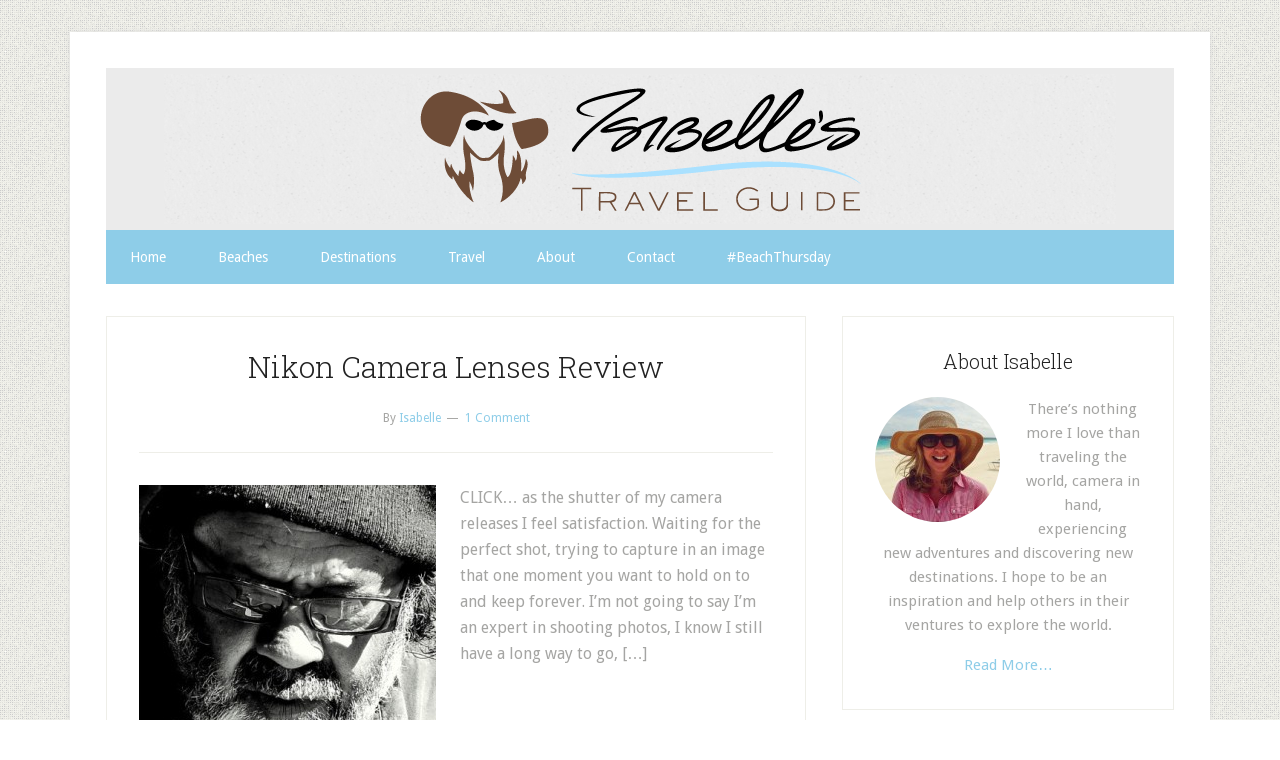

--- FILE ---
content_type: text/html; charset=UTF-8
request_url: https://www.isabellestravelguide.com/tag/nikon-camera-lenses
body_size: 8785
content:
<!DOCTYPE html>
<html lang="en-US">
<head >
<meta charset="UTF-8" />
<meta name="viewport" content="width=device-width, initial-scale=1" />
<meta name='robots' content='index, follow, max-image-preview:large, max-snippet:-1, max-video-preview:-1' />
	<style>img:is([sizes="auto" i], [sizes^="auto," i]) { contain-intrinsic-size: 3000px 1500px }</style>
	
	<!-- This site is optimized with the Yoast SEO plugin v26.6 - https://yoast.com/wordpress/plugins/seo/ -->
	<title>Archives - Isabelles Travel Guide</title>
	<link rel="canonical" href="https://www.isabellestravelguide.com/tag/nikon-camera-lenses" />
	<meta property="og:locale" content="en_US" />
	<meta property="og:type" content="article" />
	<meta property="og:title" content="Archives - Isabelles Travel Guide" />
	<meta property="og:url" content="https://www.isabellestravelguide.com/tag/nikon-camera-lenses" />
	<meta property="og:site_name" content="Isabelles Travel Guide" />
	<meta name="twitter:card" content="summary_large_image" />
	<meta name="twitter:site" content="@isabellestravel" />
	<script type="application/ld+json" class="yoast-schema-graph">{"@context":"https://schema.org","@graph":[{"@type":"CollectionPage","@id":"https://www.isabellestravelguide.com/tag/nikon-camera-lenses","url":"https://www.isabellestravelguide.com/tag/nikon-camera-lenses","name":"Archives - Isabelles Travel Guide","isPartOf":{"@id":"https://www.isabellestravelguide.com/#website"},"primaryImageOfPage":{"@id":"https://www.isabellestravelguide.com/tag/nikon-camera-lenses#primaryimage"},"image":{"@id":"https://www.isabellestravelguide.com/tag/nikon-camera-lenses#primaryimage"},"thumbnailUrl":"https://www.isabellestravelguide.com/wp-content/uploads/2012/01/billy_nikon_review.jpg","breadcrumb":{"@id":"https://www.isabellestravelguide.com/tag/nikon-camera-lenses#breadcrumb"},"inLanguage":"en-US"},{"@type":"ImageObject","inLanguage":"en-US","@id":"https://www.isabellestravelguide.com/tag/nikon-camera-lenses#primaryimage","url":"https://www.isabellestravelguide.com/wp-content/uploads/2012/01/billy_nikon_review.jpg","contentUrl":"https://www.isabellestravelguide.com/wp-content/uploads/2012/01/billy_nikon_review.jpg","width":400,"height":404},{"@type":"BreadcrumbList","@id":"https://www.isabellestravelguide.com/tag/nikon-camera-lenses#breadcrumb","itemListElement":[{"@type":"ListItem","position":1,"name":"Home","item":"https://www.isabellestravelguide.com/"},{"@type":"ListItem","position":2,"name":"nikon camera lenses"}]},{"@type":"WebSite","@id":"https://www.isabellestravelguide.com/#website","url":"https://www.isabellestravelguide.com/","name":"Isabelles Travel Guide","description":"","potentialAction":[{"@type":"SearchAction","target":{"@type":"EntryPoint","urlTemplate":"https://www.isabellestravelguide.com/?s={search_term_string}"},"query-input":{"@type":"PropertyValueSpecification","valueRequired":true,"valueName":"search_term_string"}}],"inLanguage":"en-US"}]}</script>
	<!-- / Yoast SEO plugin. -->


<link rel='dns-prefetch' href='//stats.wp.com' />
<link rel='dns-prefetch' href='//fonts.googleapis.com' />
<link rel='dns-prefetch' href='//v0.wordpress.com' />
<link rel="alternate" type="application/rss+xml" title="Isabelles Travel Guide &raquo; Feed" href="https://feeds.feedburner.com/IsabellesTravelGuide" />
<link rel="alternate" type="application/rss+xml" title="Isabelles Travel Guide &raquo; Comments Feed" href="https://www.isabellestravelguide.com/comments/feed" />
<script type="b04cb33f176ebfc798cd42bd-text/javascript" id="wpp-js" src="https://www.isabellestravelguide.com/wp-content/plugins/wordpress-popular-posts/assets/js/wpp.min.js?ver=7.3.6" data-sampling="0" data-sampling-rate="100" data-api-url="https://www.isabellestravelguide.com/wp-json/wordpress-popular-posts" data-post-id="0" data-token="4e1ac3a7b0" data-lang="0" data-debug="0"></script>
<link rel="alternate" type="application/rss+xml" title="Isabelles Travel Guide &raquo; nikon camera lenses Tag Feed" href="https://www.isabellestravelguide.com/tag/nikon-camera-lenses/feed" />
<script type="b04cb33f176ebfc798cd42bd-text/javascript">
/* <![CDATA[ */
window._wpemojiSettings = {"baseUrl":"https:\/\/s.w.org\/images\/core\/emoji\/16.0.1\/72x72\/","ext":".png","svgUrl":"https:\/\/s.w.org\/images\/core\/emoji\/16.0.1\/svg\/","svgExt":".svg","source":{"concatemoji":"https:\/\/www.isabellestravelguide.com\/wp-includes\/js\/wp-emoji-release.min.js?ver=6.8.3"}};
/*! This file is auto-generated */
!function(s,n){var o,i,e;function c(e){try{var t={supportTests:e,timestamp:(new Date).valueOf()};sessionStorage.setItem(o,JSON.stringify(t))}catch(e){}}function p(e,t,n){e.clearRect(0,0,e.canvas.width,e.canvas.height),e.fillText(t,0,0);var t=new Uint32Array(e.getImageData(0,0,e.canvas.width,e.canvas.height).data),a=(e.clearRect(0,0,e.canvas.width,e.canvas.height),e.fillText(n,0,0),new Uint32Array(e.getImageData(0,0,e.canvas.width,e.canvas.height).data));return t.every(function(e,t){return e===a[t]})}function u(e,t){e.clearRect(0,0,e.canvas.width,e.canvas.height),e.fillText(t,0,0);for(var n=e.getImageData(16,16,1,1),a=0;a<n.data.length;a++)if(0!==n.data[a])return!1;return!0}function f(e,t,n,a){switch(t){case"flag":return n(e,"\ud83c\udff3\ufe0f\u200d\u26a7\ufe0f","\ud83c\udff3\ufe0f\u200b\u26a7\ufe0f")?!1:!n(e,"\ud83c\udde8\ud83c\uddf6","\ud83c\udde8\u200b\ud83c\uddf6")&&!n(e,"\ud83c\udff4\udb40\udc67\udb40\udc62\udb40\udc65\udb40\udc6e\udb40\udc67\udb40\udc7f","\ud83c\udff4\u200b\udb40\udc67\u200b\udb40\udc62\u200b\udb40\udc65\u200b\udb40\udc6e\u200b\udb40\udc67\u200b\udb40\udc7f");case"emoji":return!a(e,"\ud83e\udedf")}return!1}function g(e,t,n,a){var r="undefined"!=typeof WorkerGlobalScope&&self instanceof WorkerGlobalScope?new OffscreenCanvas(300,150):s.createElement("canvas"),o=r.getContext("2d",{willReadFrequently:!0}),i=(o.textBaseline="top",o.font="600 32px Arial",{});return e.forEach(function(e){i[e]=t(o,e,n,a)}),i}function t(e){var t=s.createElement("script");t.src=e,t.defer=!0,s.head.appendChild(t)}"undefined"!=typeof Promise&&(o="wpEmojiSettingsSupports",i=["flag","emoji"],n.supports={everything:!0,everythingExceptFlag:!0},e=new Promise(function(e){s.addEventListener("DOMContentLoaded",e,{once:!0})}),new Promise(function(t){var n=function(){try{var e=JSON.parse(sessionStorage.getItem(o));if("object"==typeof e&&"number"==typeof e.timestamp&&(new Date).valueOf()<e.timestamp+604800&&"object"==typeof e.supportTests)return e.supportTests}catch(e){}return null}();if(!n){if("undefined"!=typeof Worker&&"undefined"!=typeof OffscreenCanvas&&"undefined"!=typeof URL&&URL.createObjectURL&&"undefined"!=typeof Blob)try{var e="postMessage("+g.toString()+"("+[JSON.stringify(i),f.toString(),p.toString(),u.toString()].join(",")+"));",a=new Blob([e],{type:"text/javascript"}),r=new Worker(URL.createObjectURL(a),{name:"wpTestEmojiSupports"});return void(r.onmessage=function(e){c(n=e.data),r.terminate(),t(n)})}catch(e){}c(n=g(i,f,p,u))}t(n)}).then(function(e){for(var t in e)n.supports[t]=e[t],n.supports.everything=n.supports.everything&&n.supports[t],"flag"!==t&&(n.supports.everythingExceptFlag=n.supports.everythingExceptFlag&&n.supports[t]);n.supports.everythingExceptFlag=n.supports.everythingExceptFlag&&!n.supports.flag,n.DOMReady=!1,n.readyCallback=function(){n.DOMReady=!0}}).then(function(){return e}).then(function(){var e;n.supports.everything||(n.readyCallback(),(e=n.source||{}).concatemoji?t(e.concatemoji):e.wpemoji&&e.twemoji&&(t(e.twemoji),t(e.wpemoji)))}))}((window,document),window._wpemojiSettings);
/* ]]> */
</script>
<link rel='stylesheet' id='lifestyle-pro-theme-css' href='https://www.isabellestravelguide.com/wp-content/themes/lifestyle-pro/style.css?ver=3.0.0' type='text/css' media='all' />
<style id='wp-emoji-styles-inline-css' type='text/css'>

	img.wp-smiley, img.emoji {
		display: inline !important;
		border: none !important;
		box-shadow: none !important;
		height: 1em !important;
		width: 1em !important;
		margin: 0 0.07em !important;
		vertical-align: -0.1em !important;
		background: none !important;
		padding: 0 !important;
	}
</style>
<link rel='stylesheet' id='wp-block-library-css' href='https://www.isabellestravelguide.com/wp-includes/css/dist/block-library/style.min.css?ver=6.8.3' type='text/css' media='all' />
<style id='classic-theme-styles-inline-css' type='text/css'>
/*! This file is auto-generated */
.wp-block-button__link{color:#fff;background-color:#32373c;border-radius:9999px;box-shadow:none;text-decoration:none;padding:calc(.667em + 2px) calc(1.333em + 2px);font-size:1.125em}.wp-block-file__button{background:#32373c;color:#fff;text-decoration:none}
</style>
<link rel='stylesheet' id='mediaelement-css' href='https://www.isabellestravelguide.com/wp-includes/js/mediaelement/mediaelementplayer-legacy.min.css?ver=4.2.17' type='text/css' media='all' />
<link rel='stylesheet' id='wp-mediaelement-css' href='https://www.isabellestravelguide.com/wp-includes/js/mediaelement/wp-mediaelement.min.css?ver=6.8.3' type='text/css' media='all' />
<style id='jetpack-sharing-buttons-style-inline-css' type='text/css'>
.jetpack-sharing-buttons__services-list{display:flex;flex-direction:row;flex-wrap:wrap;gap:0;list-style-type:none;margin:5px;padding:0}.jetpack-sharing-buttons__services-list.has-small-icon-size{font-size:12px}.jetpack-sharing-buttons__services-list.has-normal-icon-size{font-size:16px}.jetpack-sharing-buttons__services-list.has-large-icon-size{font-size:24px}.jetpack-sharing-buttons__services-list.has-huge-icon-size{font-size:36px}@media print{.jetpack-sharing-buttons__services-list{display:none!important}}.editor-styles-wrapper .wp-block-jetpack-sharing-buttons{gap:0;padding-inline-start:0}ul.jetpack-sharing-buttons__services-list.has-background{padding:1.25em 2.375em}
</style>
<style id='global-styles-inline-css' type='text/css'>
:root{--wp--preset--aspect-ratio--square: 1;--wp--preset--aspect-ratio--4-3: 4/3;--wp--preset--aspect-ratio--3-4: 3/4;--wp--preset--aspect-ratio--3-2: 3/2;--wp--preset--aspect-ratio--2-3: 2/3;--wp--preset--aspect-ratio--16-9: 16/9;--wp--preset--aspect-ratio--9-16: 9/16;--wp--preset--color--black: #000000;--wp--preset--color--cyan-bluish-gray: #abb8c3;--wp--preset--color--white: #ffffff;--wp--preset--color--pale-pink: #f78da7;--wp--preset--color--vivid-red: #cf2e2e;--wp--preset--color--luminous-vivid-orange: #ff6900;--wp--preset--color--luminous-vivid-amber: #fcb900;--wp--preset--color--light-green-cyan: #7bdcb5;--wp--preset--color--vivid-green-cyan: #00d084;--wp--preset--color--pale-cyan-blue: #8ed1fc;--wp--preset--color--vivid-cyan-blue: #0693e3;--wp--preset--color--vivid-purple: #9b51e0;--wp--preset--gradient--vivid-cyan-blue-to-vivid-purple: linear-gradient(135deg,rgba(6,147,227,1) 0%,rgb(155,81,224) 100%);--wp--preset--gradient--light-green-cyan-to-vivid-green-cyan: linear-gradient(135deg,rgb(122,220,180) 0%,rgb(0,208,130) 100%);--wp--preset--gradient--luminous-vivid-amber-to-luminous-vivid-orange: linear-gradient(135deg,rgba(252,185,0,1) 0%,rgba(255,105,0,1) 100%);--wp--preset--gradient--luminous-vivid-orange-to-vivid-red: linear-gradient(135deg,rgba(255,105,0,1) 0%,rgb(207,46,46) 100%);--wp--preset--gradient--very-light-gray-to-cyan-bluish-gray: linear-gradient(135deg,rgb(238,238,238) 0%,rgb(169,184,195) 100%);--wp--preset--gradient--cool-to-warm-spectrum: linear-gradient(135deg,rgb(74,234,220) 0%,rgb(151,120,209) 20%,rgb(207,42,186) 40%,rgb(238,44,130) 60%,rgb(251,105,98) 80%,rgb(254,248,76) 100%);--wp--preset--gradient--blush-light-purple: linear-gradient(135deg,rgb(255,206,236) 0%,rgb(152,150,240) 100%);--wp--preset--gradient--blush-bordeaux: linear-gradient(135deg,rgb(254,205,165) 0%,rgb(254,45,45) 50%,rgb(107,0,62) 100%);--wp--preset--gradient--luminous-dusk: linear-gradient(135deg,rgb(255,203,112) 0%,rgb(199,81,192) 50%,rgb(65,88,208) 100%);--wp--preset--gradient--pale-ocean: linear-gradient(135deg,rgb(255,245,203) 0%,rgb(182,227,212) 50%,rgb(51,167,181) 100%);--wp--preset--gradient--electric-grass: linear-gradient(135deg,rgb(202,248,128) 0%,rgb(113,206,126) 100%);--wp--preset--gradient--midnight: linear-gradient(135deg,rgb(2,3,129) 0%,rgb(40,116,252) 100%);--wp--preset--font-size--small: 13px;--wp--preset--font-size--medium: 20px;--wp--preset--font-size--large: 36px;--wp--preset--font-size--x-large: 42px;--wp--preset--spacing--20: 0.44rem;--wp--preset--spacing--30: 0.67rem;--wp--preset--spacing--40: 1rem;--wp--preset--spacing--50: 1.5rem;--wp--preset--spacing--60: 2.25rem;--wp--preset--spacing--70: 3.38rem;--wp--preset--spacing--80: 5.06rem;--wp--preset--shadow--natural: 6px 6px 9px rgba(0, 0, 0, 0.2);--wp--preset--shadow--deep: 12px 12px 50px rgba(0, 0, 0, 0.4);--wp--preset--shadow--sharp: 6px 6px 0px rgba(0, 0, 0, 0.2);--wp--preset--shadow--outlined: 6px 6px 0px -3px rgba(255, 255, 255, 1), 6px 6px rgba(0, 0, 0, 1);--wp--preset--shadow--crisp: 6px 6px 0px rgba(0, 0, 0, 1);}:where(.is-layout-flex){gap: 0.5em;}:where(.is-layout-grid){gap: 0.5em;}body .is-layout-flex{display: flex;}.is-layout-flex{flex-wrap: wrap;align-items: center;}.is-layout-flex > :is(*, div){margin: 0;}body .is-layout-grid{display: grid;}.is-layout-grid > :is(*, div){margin: 0;}:where(.wp-block-columns.is-layout-flex){gap: 2em;}:where(.wp-block-columns.is-layout-grid){gap: 2em;}:where(.wp-block-post-template.is-layout-flex){gap: 1.25em;}:where(.wp-block-post-template.is-layout-grid){gap: 1.25em;}.has-black-color{color: var(--wp--preset--color--black) !important;}.has-cyan-bluish-gray-color{color: var(--wp--preset--color--cyan-bluish-gray) !important;}.has-white-color{color: var(--wp--preset--color--white) !important;}.has-pale-pink-color{color: var(--wp--preset--color--pale-pink) !important;}.has-vivid-red-color{color: var(--wp--preset--color--vivid-red) !important;}.has-luminous-vivid-orange-color{color: var(--wp--preset--color--luminous-vivid-orange) !important;}.has-luminous-vivid-amber-color{color: var(--wp--preset--color--luminous-vivid-amber) !important;}.has-light-green-cyan-color{color: var(--wp--preset--color--light-green-cyan) !important;}.has-vivid-green-cyan-color{color: var(--wp--preset--color--vivid-green-cyan) !important;}.has-pale-cyan-blue-color{color: var(--wp--preset--color--pale-cyan-blue) !important;}.has-vivid-cyan-blue-color{color: var(--wp--preset--color--vivid-cyan-blue) !important;}.has-vivid-purple-color{color: var(--wp--preset--color--vivid-purple) !important;}.has-black-background-color{background-color: var(--wp--preset--color--black) !important;}.has-cyan-bluish-gray-background-color{background-color: var(--wp--preset--color--cyan-bluish-gray) !important;}.has-white-background-color{background-color: var(--wp--preset--color--white) !important;}.has-pale-pink-background-color{background-color: var(--wp--preset--color--pale-pink) !important;}.has-vivid-red-background-color{background-color: var(--wp--preset--color--vivid-red) !important;}.has-luminous-vivid-orange-background-color{background-color: var(--wp--preset--color--luminous-vivid-orange) !important;}.has-luminous-vivid-amber-background-color{background-color: var(--wp--preset--color--luminous-vivid-amber) !important;}.has-light-green-cyan-background-color{background-color: var(--wp--preset--color--light-green-cyan) !important;}.has-vivid-green-cyan-background-color{background-color: var(--wp--preset--color--vivid-green-cyan) !important;}.has-pale-cyan-blue-background-color{background-color: var(--wp--preset--color--pale-cyan-blue) !important;}.has-vivid-cyan-blue-background-color{background-color: var(--wp--preset--color--vivid-cyan-blue) !important;}.has-vivid-purple-background-color{background-color: var(--wp--preset--color--vivid-purple) !important;}.has-black-border-color{border-color: var(--wp--preset--color--black) !important;}.has-cyan-bluish-gray-border-color{border-color: var(--wp--preset--color--cyan-bluish-gray) !important;}.has-white-border-color{border-color: var(--wp--preset--color--white) !important;}.has-pale-pink-border-color{border-color: var(--wp--preset--color--pale-pink) !important;}.has-vivid-red-border-color{border-color: var(--wp--preset--color--vivid-red) !important;}.has-luminous-vivid-orange-border-color{border-color: var(--wp--preset--color--luminous-vivid-orange) !important;}.has-luminous-vivid-amber-border-color{border-color: var(--wp--preset--color--luminous-vivid-amber) !important;}.has-light-green-cyan-border-color{border-color: var(--wp--preset--color--light-green-cyan) !important;}.has-vivid-green-cyan-border-color{border-color: var(--wp--preset--color--vivid-green-cyan) !important;}.has-pale-cyan-blue-border-color{border-color: var(--wp--preset--color--pale-cyan-blue) !important;}.has-vivid-cyan-blue-border-color{border-color: var(--wp--preset--color--vivid-cyan-blue) !important;}.has-vivid-purple-border-color{border-color: var(--wp--preset--color--vivid-purple) !important;}.has-vivid-cyan-blue-to-vivid-purple-gradient-background{background: var(--wp--preset--gradient--vivid-cyan-blue-to-vivid-purple) !important;}.has-light-green-cyan-to-vivid-green-cyan-gradient-background{background: var(--wp--preset--gradient--light-green-cyan-to-vivid-green-cyan) !important;}.has-luminous-vivid-amber-to-luminous-vivid-orange-gradient-background{background: var(--wp--preset--gradient--luminous-vivid-amber-to-luminous-vivid-orange) !important;}.has-luminous-vivid-orange-to-vivid-red-gradient-background{background: var(--wp--preset--gradient--luminous-vivid-orange-to-vivid-red) !important;}.has-very-light-gray-to-cyan-bluish-gray-gradient-background{background: var(--wp--preset--gradient--very-light-gray-to-cyan-bluish-gray) !important;}.has-cool-to-warm-spectrum-gradient-background{background: var(--wp--preset--gradient--cool-to-warm-spectrum) !important;}.has-blush-light-purple-gradient-background{background: var(--wp--preset--gradient--blush-light-purple) !important;}.has-blush-bordeaux-gradient-background{background: var(--wp--preset--gradient--blush-bordeaux) !important;}.has-luminous-dusk-gradient-background{background: var(--wp--preset--gradient--luminous-dusk) !important;}.has-pale-ocean-gradient-background{background: var(--wp--preset--gradient--pale-ocean) !important;}.has-electric-grass-gradient-background{background: var(--wp--preset--gradient--electric-grass) !important;}.has-midnight-gradient-background{background: var(--wp--preset--gradient--midnight) !important;}.has-small-font-size{font-size: var(--wp--preset--font-size--small) !important;}.has-medium-font-size{font-size: var(--wp--preset--font-size--medium) !important;}.has-large-font-size{font-size: var(--wp--preset--font-size--large) !important;}.has-x-large-font-size{font-size: var(--wp--preset--font-size--x-large) !important;}
:where(.wp-block-post-template.is-layout-flex){gap: 1.25em;}:where(.wp-block-post-template.is-layout-grid){gap: 1.25em;}
:where(.wp-block-columns.is-layout-flex){gap: 2em;}:where(.wp-block-columns.is-layout-grid){gap: 2em;}
:root :where(.wp-block-pullquote){font-size: 1.5em;line-height: 1.6;}
</style>
<link rel='stylesheet' id='wordpress-popular-posts-css-css' href='https://www.isabellestravelguide.com/wp-content/plugins/wordpress-popular-posts/assets/css/wpp.css?ver=7.3.6' type='text/css' media='all' />
<link rel='stylesheet' id='google-fonts-css' href='//fonts.googleapis.com/css?family=Droid+Sans%3A400%2C700%7CRoboto+Slab%3A400%2C300%2C700&#038;ver=3.0.0' type='text/css' media='all' />
<link rel="https://api.w.org/" href="https://www.isabellestravelguide.com/wp-json/" /><link rel="alternate" title="JSON" type="application/json" href="https://www.isabellestravelguide.com/wp-json/wp/v2/tags/1057" /><link rel="EditURI" type="application/rsd+xml" title="RSD" href="https://www.isabellestravelguide.com/xmlrpc.php?rsd" />
<link rel="stylesheet" href="https://www.isabellestravelguide.com/wp-content/plugins/cookies-for-comments/css.php?k=d5bfb71caad0e9a506a52e4435876522&amp;t=2047449930" type="text/css" media="screen" />	<style>img#wpstats{display:none}</style>
		            <style id="wpp-loading-animation-styles">@-webkit-keyframes bgslide{from{background-position-x:0}to{background-position-x:-200%}}@keyframes bgslide{from{background-position-x:0}to{background-position-x:-200%}}.wpp-widget-block-placeholder,.wpp-shortcode-placeholder{margin:0 auto;width:60px;height:3px;background:#dd3737;background:linear-gradient(90deg,#dd3737 0%,#571313 10%,#dd3737 100%);background-size:200% auto;border-radius:3px;-webkit-animation:bgslide 1s infinite linear;animation:bgslide 1s infinite linear}</style>
            <link rel="icon" href="https://www.isabellestravelguide.com/wp-content/themes/lifestyle-pro/images/favicon.ico" />
<link rel="pingback" href="https://www.isabellestravelguide.com/xmlrpc.php" />
<div id="fb-root"></div>
<script type="b04cb33f176ebfc798cd42bd-text/javascript">(function(d, s, id) {
  var js, fjs = d.getElementsByTagName(s)[0];
  if (d.getElementById(id)) return;
  js = d.createElement(s); js.id = id;
  js.src = "//connect.facebook.net/en_US/all.js#xfbml=1";
  fjs.parentNode.insertBefore(js, fjs);
}(document, 'script', 'facebook-jssdk'));</script>

<!-- Google tag (gtag.js) -->
<script async src="https://www.googletagmanager.com/gtag/js?id=UA-7916438-1" type="b04cb33f176ebfc798cd42bd-text/javascript"></script>
<script type="b04cb33f176ebfc798cd42bd-text/javascript">
  window.dataLayer = window.dataLayer || [];
  function gtag(){dataLayer.push(arguments);}
  gtag('js', new Date());

  gtag('config', 'UA-7916438-1');
</script>
<style type="text/css">.site-title a { background: url(https://www.isabellestravelguide.com/wp-content/uploads/2013/11/IsabellesTravelGuide.png) no-repeat !important; }</style>
<style type="text/css" id="custom-background-css">
body.custom-background { background-image: url("https://www.isabellestravelguide.com/wp-content/themes/lifestyle-pro/images/bg.png"); background-position: left top; background-size: auto; background-repeat: repeat; background-attachment: scroll; }
</style>
	</head>
<body class="archive tag tag-nikon-camera-lenses tag-1057 custom-background wp-theme-genesis wp-child-theme-lifestyle-pro custom-header header-image header-full-width content-sidebar genesis-breadcrumbs-hidden genesis-footer-widgets-hidden"><div class="site-container"><header class="site-header"><div class="wrap"><div class="title-area"><p class="site-title"><a href="https://www.isabellestravelguide.com/">Isabelles Travel Guide</a></p></div></div></header><nav class="nav-secondary" aria-label="Secondary"><div class="wrap"><ul id="menu-navigation" class="menu genesis-nav-menu menu-secondary"><li id="menu-item-11414" class="menu-item menu-item-type-custom menu-item-object-custom menu-item-home menu-item-11414"><a href="https://www.isabellestravelguide.com"><span >Home</span></a></li>
<li id="menu-item-11325" class="menu-item menu-item-type-taxonomy menu-item-object-category menu-item-11325"><a href="https://www.isabellestravelguide.com/category/beaches"><span >Beaches</span></a></li>
<li id="menu-item-11333" class="menu-item menu-item-type-custom menu-item-object-custom menu-item-has-children menu-item-11333"><a><span >Destinations</span></a>
<ul class="sub-menu">
	<li id="menu-item-11328" class="menu-item menu-item-type-taxonomy menu-item-object-category menu-item-11328"><a href="https://www.isabellestravelguide.com/category/the-americas"><span >The Americas</span></a></li>
	<li id="menu-item-11327" class="menu-item menu-item-type-taxonomy menu-item-object-category menu-item-11327"><a href="https://www.isabellestravelguide.com/category/oceania"><span >Oceania</span></a></li>
	<li id="menu-item-11326" class="menu-item menu-item-type-taxonomy menu-item-object-category menu-item-11326"><a href="https://www.isabellestravelguide.com/category/europe"><span >Europe</span></a></li>
	<li id="menu-item-11324" class="menu-item menu-item-type-taxonomy menu-item-object-category menu-item-11324"><a href="https://www.isabellestravelguide.com/category/asia"><span >Asia</span></a></li>
</ul>
</li>
<li id="menu-item-11983" class="menu-item menu-item-type-custom menu-item-object-custom menu-item-has-children menu-item-11983"><a><span >Travel</span></a>
<ul class="sub-menu">
	<li id="menu-item-11978" class="menu-item menu-item-type-taxonomy menu-item-object-category menu-item-11978"><a href="https://www.isabellestravelguide.com/category/travel-tips"><span >Travel Tips</span></a></li>
	<li id="menu-item-11982" class="menu-item menu-item-type-taxonomy menu-item-object-category menu-item-11982"><a href="https://www.isabellestravelguide.com/category/travel-guide"><span >Travel Guide</span></a></li>
	<li id="menu-item-11979" class="menu-item menu-item-type-taxonomy menu-item-object-category menu-item-11979"><a href="https://www.isabellestravelguide.com/category/travel-journal"><span >Travel Journal</span></a></li>
	<li id="menu-item-11980" class="menu-item menu-item-type-taxonomy menu-item-object-category menu-item-11980"><a href="https://www.isabellestravelguide.com/category/guest-bloggers"><span >Guest Bloggers</span></a></li>
	<li id="menu-item-11981" class="menu-item menu-item-type-taxonomy menu-item-object-category menu-item-11981"><a href="https://www.isabellestravelguide.com/category/hotels"><span >Hotels</span></a></li>
	<li id="menu-item-14503" class="menu-item menu-item-type-taxonomy menu-item-object-category menu-item-14503"><a href="https://www.isabellestravelguide.com/category/top-5"><span >Top 5</span></a></li>
</ul>
</li>
<li id="menu-item-11984" class="menu-item menu-item-type-post_type menu-item-object-page menu-item-11984"><a href="https://www.isabellestravelguide.com/about"><span >About</span></a></li>
<li id="menu-item-11990" class="menu-item menu-item-type-post_type menu-item-object-page menu-item-11990"><a href="https://www.isabellestravelguide.com/contact"><span >Contact</span></a></li>
<li id="menu-item-14116" class="menu-item menu-item-type-custom menu-item-object-custom menu-item-14116"><a href="http://beachthursday.com"><span >#BeachThursday</span></a></li>
</ul></div></nav><div class="site-inner"><div class="content-sidebar-wrap"><main class="content"><article class="post-11889 post type-post status-publish format-standard has-post-thumbnail category-travel-tips tag-camera-lenses-review tag-nikon tag-nikon-camera-lenses tag-nikon-camera-lenses-review tag-photography entry" aria-label="Nikon Camera Lenses Review"><header class="entry-header"><h2 class="entry-title"><a class="entry-title-link" rel="bookmark" href="https://www.isabellestravelguide.com/nikon-camera-lenses-review.html">Nikon Camera Lenses Review</a></h2>
<p class="entry-meta">By <span class="entry-author"><a href="https://www.isabellestravelguide.com/author/admin" class="entry-author-link" rel="author"><span class="entry-author-name">Isabelle</span></a></span> <span class="entry-comments-link"><a href="https://www.isabellestravelguide.com/nikon-camera-lenses-review.html#comments">1 Comment</a></span></p></header><div class="entry-content"><a class="entry-image-link" href="https://www.isabellestravelguide.com/nikon-camera-lenses-review.html" aria-hidden="true" tabindex="-1"><img width="297" height="300" src="https://www.isabellestravelguide.com/wp-content/uploads/2012/01/billy_nikon_review-297x300.jpg" class="alignleft post-image entry-image" alt="" decoding="async" srcset="https://www.isabellestravelguide.com/wp-content/uploads/2012/01/billy_nikon_review-297x300.jpg 297w, https://www.isabellestravelguide.com/wp-content/uploads/2012/01/billy_nikon_review.jpg 400w" sizes="(max-width: 297px) 100vw, 297px" /></a><p>CLICK&#8230; as the shutter of my camera releases I feel satisfaction. Waiting for the perfect shot, trying to capture in an image that one moment you want to hold on to and keep forever. I&#8217;m not going to say I&#8217;m an expert in shooting photos, I know I still have a long way to go, [&hellip;]</p>
</div></article></main><aside class="sidebar sidebar-primary widget-area" role="complementary" aria-label="Primary Sidebar"><section id="user-profile-2" class="widget user-profile"><div class="widget-wrap"><h4 class="widget-title widgettitle">About Isabelle</h4>
<p><span class="alignleft"><img alt='' src='https://secure.gravatar.com/avatar/bb187950378a5ac19950b63351d07913a735921324b9f3860ddbd21fcd358b97?s=125&#038;d=mm&#038;r=g' srcset='https://secure.gravatar.com/avatar/bb187950378a5ac19950b63351d07913a735921324b9f3860ddbd21fcd358b97?s=250&#038;d=mm&#038;r=g 2x' class='avatar avatar-125 photo' height='125' width='125' loading='lazy' decoding='async'/></span>There’s nothing more I love than traveling the world, camera in hand, experiencing new adventures and discovering new destinations. I hope to be an inspiration and help others in their ventures to explore the world.</p>
<p> <a class="pagelink" href="https://www.isabellestravelguide.com/about">Read More…</a></p>
</div></section>
<section id="search-3" class="widget widget_search"><div class="widget-wrap"><form class="search-form" method="get" action="https://www.isabellestravelguide.com/" role="search"><input class="search-form-input" type="search" name="s" id="searchform-1" placeholder="Search this website"><input class="search-form-submit" type="submit" value="Search"><meta content="https://www.isabellestravelguide.com/?s={s}"></form></div></section>
<section id="text-9" class="widget widget_text"><div class="widget-wrap">			<div class="textwidget"><a href="https://twitter.com/#!/isabellestravel" style="padding: 5px"><img src="https://www.isabellestravelguide.com/wp-content/uploads/2013/05/Twitter_48.png" /></a>
<a href="https://instagram.com/isabellestravel" style="padding: 5px"><img src="https://www.isabellestravelguide.com/wp-content/uploads/2013/05/Instagram_48.png" /></a>
<a href="http://feeds.feedburner.com/isabellestravelguide" style="padding: 5px"><img src="https://www.isabellestravelguide.com/wp-content/uploads/2013/05/RSSFeed_48.png" /></a>
<a href="/cdn-cgi/l/email-protection#482b27263c292b3c08213b292a2d24242d3b3c3a293e2d242f3d212c2d662b2725" style="padding: 5px"><img src="https://www.isabellestravelguide.com/wp-content/uploads/2013/05/Contact_48.png" /></a>
</div>
		</div></section>
<section id="text-8" class="widget widget_text"><div class="widget-wrap">			<div class="textwidget"><div class="fb-like-box" data-href="http://www.facebook.com/IsabellesTravelGuide?fref=ts" data-width="275" data-show-faces="true" data-stream="false" data-header="false"></div>
<div style="padding: 20px 0 0 0">
<a href="https://twitter.com/isabellestravel" class="twitter-follow-button" data-show-count="true" data-lang="en">Follow @isabellestravel</a>
<script data-cfasync="false" src="/cdn-cgi/scripts/5c5dd728/cloudflare-static/email-decode.min.js"></script><script type="b04cb33f176ebfc798cd42bd-text/javascript">!function(d,s,id){var js,fjs=d.getElementsByTagName(s)[0];if(!d.getElementById(id)){js=d.createElement(s);js.id=id;js.src="//platform.twitter.com/widgets.js";fjs.parentNode.insertBefore(js,fjs);}}(document,"script","twitter-wjs");</script></div></div>
		</div></section>

<section id="wpp-2" class="widget popular-posts"><div class="widget-wrap">

</div></section>

<section id="media_image-2" class="widget widget_media_image"><div class="widget-wrap"><h4 class="widget-title widgettitle">Isabelle`s Travel Guide has worked with</h4>
<img width="329" height="326" src="https://www.isabellestravelguide.com/wp-content/uploads/2013/02/brands-for-website-image.png" class="image wp-image-17148 alignnone attachment-full size-full" alt="" style="max-width: 100%; height: auto;" title="Tourism Boards and Companies Isabelle`s Travel Guide has worked with" decoding="async" loading="lazy" srcset="https://www.isabellestravelguide.com/wp-content/uploads/2013/02/brands-for-website-image.png 329w, https://www.isabellestravelguide.com/wp-content/uploads/2013/02/brands-for-website-image-150x150.png 150w, https://www.isabellestravelguide.com/wp-content/uploads/2013/02/brands-for-website-image-300x297.png 300w" sizes="auto, (max-width: 329px) 100vw, 329px" /></div></section>
</aside></div></div><footer class="site-footer"><div class="wrap"><div class="creds"><p>Copyright &copy; 2026 <a href="https://www.isabellestravelguide.com/">Isabelles Travel Guide</a> &middot <a href="https://www.isabellestravelguide.com/travel-links">Links</a> &middot <a href="https://www.isabellestravelguide.com/site-policies">Site Policies</a> &middot <a href="https://www.isabellestravelguide.com/website-privacy-cookies">Cookie Policy</a> &middot <a href="https://www.isabellestravelguide.com/media-advertise">Media/PR</a></p></div><p>Copyright &#x000A9;&nbsp;2026 · <a href="http://my.studiopress.com/themes/lifestyle/">Lifestyle Pro Theme</a> on <a href="https://www.studiopress.com/">Genesis Framework</a> · <a href="https://wordpress.org/">WordPress</a> · <a rel="nofollow" href="https://www.isabellestravelguide.com/wp-login.php">Log in</a></p></div></footer></div><script type="speculationrules">
{"prefetch":[{"source":"document","where":{"and":[{"href_matches":"\/*"},{"not":{"href_matches":["\/wp-*.php","\/wp-admin\/*","\/wp-content\/uploads\/*","\/wp-content\/*","\/wp-content\/plugins\/*","\/wp-content\/themes\/lifestyle-pro\/*","\/wp-content\/themes\/genesis\/*","\/*\\?(.+)"]}},{"not":{"selector_matches":"a[rel~=\"nofollow\"]"}},{"not":{"selector_matches":".no-prefetch, .no-prefetch a"}}]},"eagerness":"conservative"}]}
</script>
<script type="b04cb33f176ebfc798cd42bd-text/javascript" id="jetpack-stats-js-before">
/* <![CDATA[ */
_stq = window._stq || [];
_stq.push([ "view", JSON.parse("{\"v\":\"ext\",\"blog\":\"34285390\",\"post\":\"0\",\"tz\":\"1\",\"srv\":\"www.isabellestravelguide.com\",\"arch_tag\":\"nikon-camera-lenses\",\"arch_results\":\"1\",\"j\":\"1:15.3.1\"}") ]);
_stq.push([ "clickTrackerInit", "34285390", "0" ]);
/* ]]> */
</script>
<script type="b04cb33f176ebfc798cd42bd-text/javascript" src="https://stats.wp.com/e-202603.js" id="jetpack-stats-js" defer="defer" data-wp-strategy="defer"></script>
<script src="/cdn-cgi/scripts/7d0fa10a/cloudflare-static/rocket-loader.min.js" data-cf-settings="b04cb33f176ebfc798cd42bd-|49" defer></script><script defer src="https://static.cloudflareinsights.com/beacon.min.js/vcd15cbe7772f49c399c6a5babf22c1241717689176015" integrity="sha512-ZpsOmlRQV6y907TI0dKBHq9Md29nnaEIPlkf84rnaERnq6zvWvPUqr2ft8M1aS28oN72PdrCzSjY4U6VaAw1EQ==" data-cf-beacon='{"version":"2024.11.0","token":"1ee7a304fc68413baac3c65192cabd47","r":1,"server_timing":{"name":{"cfCacheStatus":true,"cfEdge":true,"cfExtPri":true,"cfL4":true,"cfOrigin":true,"cfSpeedBrain":true},"location_startswith":null}}' crossorigin="anonymous"></script>
</body></html>
